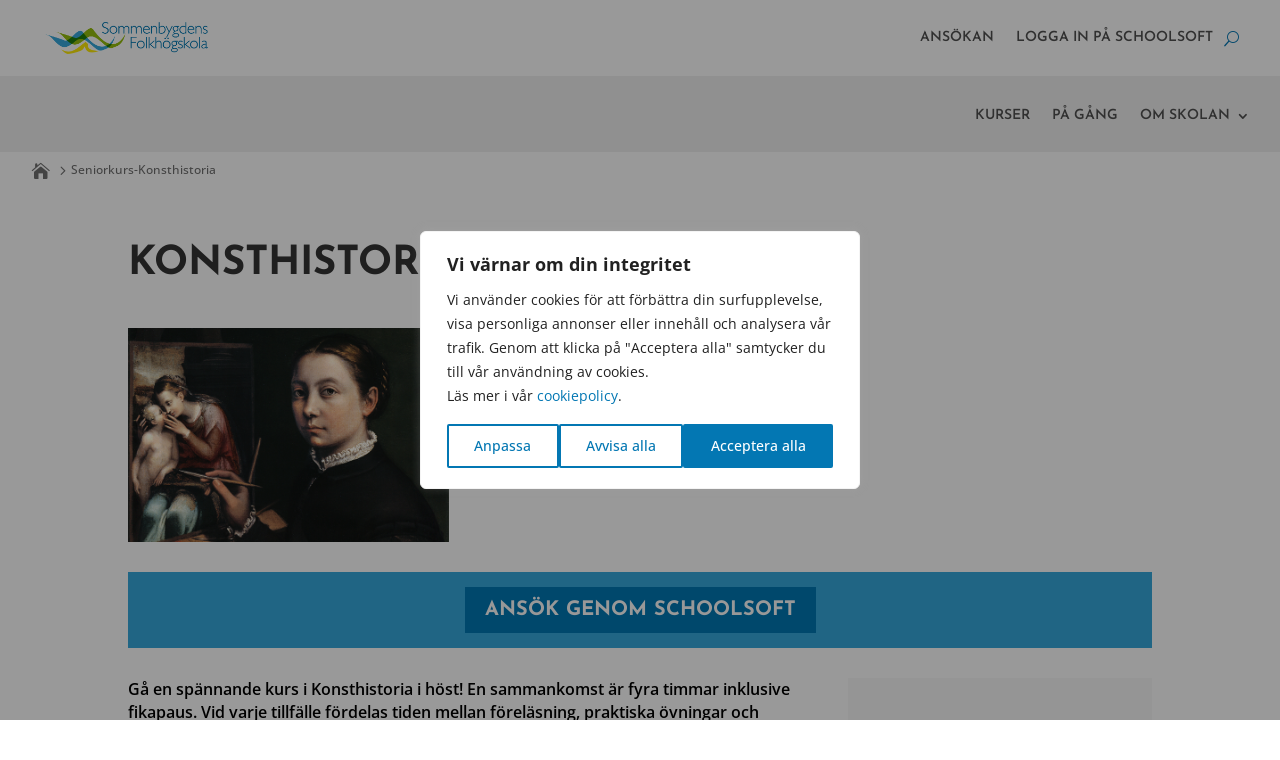

--- FILE ---
content_type: text/css; charset=utf-8
request_url: https://www.sommenbygdensfolkhogskola.se/wp-content/cache/min/1/wp-content/plugins/ds-divi-breadcrumbs/styles/style.css?ver=1755605249
body_size: 289
content:
@font-face{font-family:'divi-breadcrumbs';src:url(../../../../../../../plugins/ds-divi-breadcrumbs/styles/fonts/divi-breadcrumbs.eot?3k5pi2);src:url('../../../../../../../plugins/ds-divi-breadcrumbs/styles/fonts/divi-breadcrumbs.eot?3k5pi2#iefix') format('embedded-opentype'),url(../../../../../../../plugins/ds-divi-breadcrumbs/styles/fonts/divi-breadcrumbs.ttf?3k5pi2) format('truetype'),url(../../../../../../../plugins/ds-divi-breadcrumbs/styles/fonts/divi-breadcrumbs.woff?3k5pi2) format('woff'),url('../../../../../../../plugins/ds-divi-breadcrumbs/styles/fonts/divi-breadcrumbs.svg?3k5pi2#divi-breadcrumbs') format('svg');font-weight:400;font-style:normal;font-display:swap}.ds_dbreadcrumbs>*{display:inline-block;vertical-align:middle}.ds_dbreadcrumbs .ds_dbreadcrumbs_sep:before{font-family:'divi-breadcrumbs';display:inline-block;position:relative;vertical-align:middle}.ds_dbreadcrumbs .ds_dbreadcrumbs_home:before{font-family:'divi-breadcrumbs';display:inline-block;content:'\e905';position:relative;vertical-align:middle;font-weight:400;font-style:normal}.et-db #et-boc .et-l .et-fb-modules-list li.et_fb_ds_breadcrumbs,.et-db #et-boc .et-l .et-fb-modules-list li.et_fb_ds_fw_breadcrumbs,.et-db #et-boc .et-l .et-fb-modules-list li.et_pb_ds_extra_breadcrumbs{border-radius:0 5px 5px 0!important;border-left:4px solid #ff8500!important}.et-db #et-boc .et-l .et-fb-modules-list li.et_fb_ds_breadcrumbs:before,.et-db #et-boc .et-l .et-fb-modules-list li.et_fb_ds_fw_breadcrumbs:before,.et-db #et-boc .et-l .et-fb-modules-list li.et_pb_ds_extra_breadcrumbs:before{content:url(../../../../../../../plugins/ds-divi-breadcrumbs/images/breadcrumbs_icon.svg)!important;width:16px;margin:0 auto 5px}

--- FILE ---
content_type: text/css; charset=utf-8
request_url: https://www.sommenbygdensfolkhogskola.se/wp-content/themes/sommenbygdens-folkhogskola/style.css?ver=4.27.5
body_size: 118
content:
/*
Theme Name:  Sommenbygdens Folkhögskola
Theme URI:   http://sbfhs.byroladan.info
Version:     1.0
Description: A child theme of Divi. This is a custom child theme created for our site Sommenbygdens Folkhögskola.
Author:      Dennis
Author URI:  http://sbfhs.byroladan.info
Template:    Divi
*/

/*- Add any CSS custom code for this child theme below this line -*/

--- FILE ---
content_type: text/css; charset=utf-8
request_url: https://www.sommenbygdensfolkhogskola.se/wp-content/et-cache/3429/et-core-unified-3429.min.css?ver=1769161792
body_size: 149
content:
.fullwidth-menu-nav ul li a{font-family:'Josefin Sans',Helvetica,Arial,Lucida,sans-serif!important}#ajaxsearchlite1 .probox .proinput input,div.asl_w .probox .proinput input{font-size:15px!important}a:hover,a:focus{text-decoration:underline!important}#cliSettingsPopup .cli-tab-footer .cli-btn{background-color:#0077B3}.ds-custom-link>ul{right:0;left:auto!important}

--- FILE ---
content_type: text/css; charset=utf-8
request_url: https://www.sommenbygdensfolkhogskola.se/wp-content/et-cache/3429/et-core-unified-tb-5686-tb-5687-deferred-3429.min.css?ver=1769161793
body_size: 226
content:
.et_pb_section_0_tb_footer.et_pb_section{padding-top:0px;padding-right:0px;padding-bottom:0px;padding-left:0px}.et_pb_section_1_tb_footer.et_pb_section{padding-top:0px;padding-right:0px;padding-bottom:0px;padding-left:0px;background-color:#efefef!important}.et_pb_row_0_tb_footer.et_pb_row{padding-top:40px!important;padding-right:0px!important;padding-bottom:40px!important;padding-left:0px!important;padding-top:40px;padding-right:0px;padding-bottom:40px;padding-left:0px}.et_pb_image_0_tb_footer{text-align:center}.et_pb_text_0_tb_footer{font-weight:300}.et_pb_text_0_tb_footer h2{font-weight:600;font-size:14px;text-align:center}.et_pb_text_0_tb_footer h6{font-weight:600;font-size:13px;color:#4F4F4F!important;text-align:center}.et_pb_section_2_tb_footer.et_pb_section{padding-top:15px;padding-bottom:15px;background-color:#e8e8e8!important}.et_pb_row_1_tb_footer.et_pb_row{padding-top:0px!important;padding-bottom:0px!important;padding-top:0px;padding-bottom:0px}.et_pb_image_0_tb_footer.et_pb_module{margin-left:auto!important;margin-right:auto!important}@media only screen and (min-width:981px){.et_pb_image_0_tb_footer{max-width:24%}}@media only screen and (max-width:980px){.et_pb_image_0_tb_footer{max-width:30%}.et_pb_image_0_tb_footer .et_pb_image_wrap img{width:auto}}@media only screen and (max-width:767px){.et_pb_image_0_tb_footer{max-width:45%}.et_pb_image_0_tb_footer .et_pb_image_wrap img{width:auto}.et_pb_text_0_tb_footer h2{font-size:12px}}